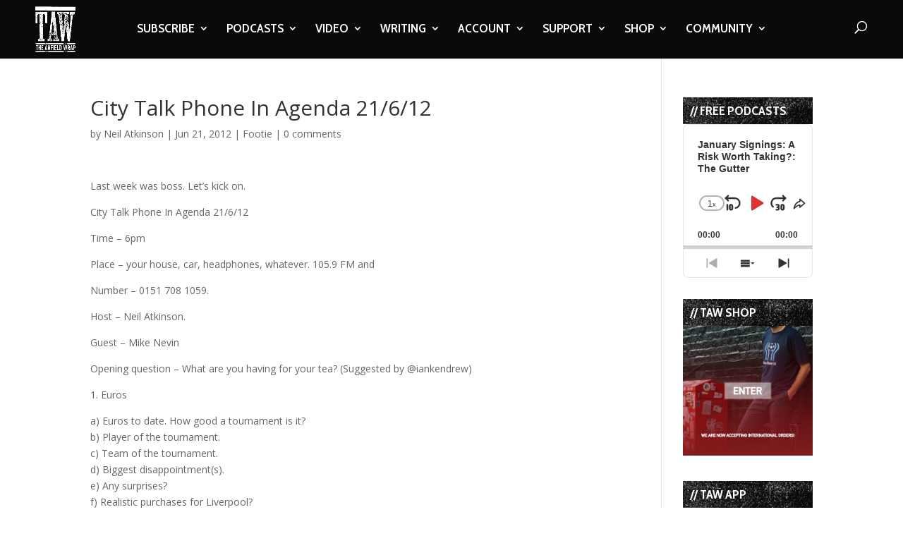

--- FILE ---
content_type: text/html; charset=utf-8
request_url: https://www.google.com/recaptcha/api2/aframe
body_size: -85
content:
<!DOCTYPE HTML><html><head><meta http-equiv="content-type" content="text/html; charset=UTF-8"></head><body><script nonce="JWSNtOa6Kveq69UT80WSfQ">/** Anti-fraud and anti-abuse applications only. See google.com/recaptcha */ try{var clients={'sodar':'https://pagead2.googlesyndication.com/pagead/sodar?'};window.addEventListener("message",function(a){try{if(a.source===window.parent){var b=JSON.parse(a.data);var c=clients[b['id']];if(c){var d=document.createElement('img');d.src=c+b['params']+'&rc='+(localStorage.getItem("rc::a")?sessionStorage.getItem("rc::b"):"");window.document.body.appendChild(d);sessionStorage.setItem("rc::e",parseInt(sessionStorage.getItem("rc::e")||0)+1);localStorage.setItem("rc::h",'1768553325056');}}}catch(b){}});window.parent.postMessage("_grecaptcha_ready", "*");}catch(b){}</script></body></html>

--- FILE ---
content_type: text/html; charset=utf-8
request_url: https://www.google.com/recaptcha/api2/anchor?ar=1&k=6LdybxoaAAAAAFuvSqF7Nzcy7SSHzR85B-2xiJPb&co=aHR0cHM6Ly93d3cudGhlYW5maWVsZHdyYXAuY29tOjQ0Mw..&hl=en&v=PoyoqOPhxBO7pBk68S4YbpHZ&theme=light&size=normal&anchor-ms=20000&execute-ms=30000&cb=4cgwrvlp8loi
body_size: 49306
content:
<!DOCTYPE HTML><html dir="ltr" lang="en"><head><meta http-equiv="Content-Type" content="text/html; charset=UTF-8">
<meta http-equiv="X-UA-Compatible" content="IE=edge">
<title>reCAPTCHA</title>
<style type="text/css">
/* cyrillic-ext */
@font-face {
  font-family: 'Roboto';
  font-style: normal;
  font-weight: 400;
  font-stretch: 100%;
  src: url(//fonts.gstatic.com/s/roboto/v48/KFO7CnqEu92Fr1ME7kSn66aGLdTylUAMa3GUBHMdazTgWw.woff2) format('woff2');
  unicode-range: U+0460-052F, U+1C80-1C8A, U+20B4, U+2DE0-2DFF, U+A640-A69F, U+FE2E-FE2F;
}
/* cyrillic */
@font-face {
  font-family: 'Roboto';
  font-style: normal;
  font-weight: 400;
  font-stretch: 100%;
  src: url(//fonts.gstatic.com/s/roboto/v48/KFO7CnqEu92Fr1ME7kSn66aGLdTylUAMa3iUBHMdazTgWw.woff2) format('woff2');
  unicode-range: U+0301, U+0400-045F, U+0490-0491, U+04B0-04B1, U+2116;
}
/* greek-ext */
@font-face {
  font-family: 'Roboto';
  font-style: normal;
  font-weight: 400;
  font-stretch: 100%;
  src: url(//fonts.gstatic.com/s/roboto/v48/KFO7CnqEu92Fr1ME7kSn66aGLdTylUAMa3CUBHMdazTgWw.woff2) format('woff2');
  unicode-range: U+1F00-1FFF;
}
/* greek */
@font-face {
  font-family: 'Roboto';
  font-style: normal;
  font-weight: 400;
  font-stretch: 100%;
  src: url(//fonts.gstatic.com/s/roboto/v48/KFO7CnqEu92Fr1ME7kSn66aGLdTylUAMa3-UBHMdazTgWw.woff2) format('woff2');
  unicode-range: U+0370-0377, U+037A-037F, U+0384-038A, U+038C, U+038E-03A1, U+03A3-03FF;
}
/* math */
@font-face {
  font-family: 'Roboto';
  font-style: normal;
  font-weight: 400;
  font-stretch: 100%;
  src: url(//fonts.gstatic.com/s/roboto/v48/KFO7CnqEu92Fr1ME7kSn66aGLdTylUAMawCUBHMdazTgWw.woff2) format('woff2');
  unicode-range: U+0302-0303, U+0305, U+0307-0308, U+0310, U+0312, U+0315, U+031A, U+0326-0327, U+032C, U+032F-0330, U+0332-0333, U+0338, U+033A, U+0346, U+034D, U+0391-03A1, U+03A3-03A9, U+03B1-03C9, U+03D1, U+03D5-03D6, U+03F0-03F1, U+03F4-03F5, U+2016-2017, U+2034-2038, U+203C, U+2040, U+2043, U+2047, U+2050, U+2057, U+205F, U+2070-2071, U+2074-208E, U+2090-209C, U+20D0-20DC, U+20E1, U+20E5-20EF, U+2100-2112, U+2114-2115, U+2117-2121, U+2123-214F, U+2190, U+2192, U+2194-21AE, U+21B0-21E5, U+21F1-21F2, U+21F4-2211, U+2213-2214, U+2216-22FF, U+2308-230B, U+2310, U+2319, U+231C-2321, U+2336-237A, U+237C, U+2395, U+239B-23B7, U+23D0, U+23DC-23E1, U+2474-2475, U+25AF, U+25B3, U+25B7, U+25BD, U+25C1, U+25CA, U+25CC, U+25FB, U+266D-266F, U+27C0-27FF, U+2900-2AFF, U+2B0E-2B11, U+2B30-2B4C, U+2BFE, U+3030, U+FF5B, U+FF5D, U+1D400-1D7FF, U+1EE00-1EEFF;
}
/* symbols */
@font-face {
  font-family: 'Roboto';
  font-style: normal;
  font-weight: 400;
  font-stretch: 100%;
  src: url(//fonts.gstatic.com/s/roboto/v48/KFO7CnqEu92Fr1ME7kSn66aGLdTylUAMaxKUBHMdazTgWw.woff2) format('woff2');
  unicode-range: U+0001-000C, U+000E-001F, U+007F-009F, U+20DD-20E0, U+20E2-20E4, U+2150-218F, U+2190, U+2192, U+2194-2199, U+21AF, U+21E6-21F0, U+21F3, U+2218-2219, U+2299, U+22C4-22C6, U+2300-243F, U+2440-244A, U+2460-24FF, U+25A0-27BF, U+2800-28FF, U+2921-2922, U+2981, U+29BF, U+29EB, U+2B00-2BFF, U+4DC0-4DFF, U+FFF9-FFFB, U+10140-1018E, U+10190-1019C, U+101A0, U+101D0-101FD, U+102E0-102FB, U+10E60-10E7E, U+1D2C0-1D2D3, U+1D2E0-1D37F, U+1F000-1F0FF, U+1F100-1F1AD, U+1F1E6-1F1FF, U+1F30D-1F30F, U+1F315, U+1F31C, U+1F31E, U+1F320-1F32C, U+1F336, U+1F378, U+1F37D, U+1F382, U+1F393-1F39F, U+1F3A7-1F3A8, U+1F3AC-1F3AF, U+1F3C2, U+1F3C4-1F3C6, U+1F3CA-1F3CE, U+1F3D4-1F3E0, U+1F3ED, U+1F3F1-1F3F3, U+1F3F5-1F3F7, U+1F408, U+1F415, U+1F41F, U+1F426, U+1F43F, U+1F441-1F442, U+1F444, U+1F446-1F449, U+1F44C-1F44E, U+1F453, U+1F46A, U+1F47D, U+1F4A3, U+1F4B0, U+1F4B3, U+1F4B9, U+1F4BB, U+1F4BF, U+1F4C8-1F4CB, U+1F4D6, U+1F4DA, U+1F4DF, U+1F4E3-1F4E6, U+1F4EA-1F4ED, U+1F4F7, U+1F4F9-1F4FB, U+1F4FD-1F4FE, U+1F503, U+1F507-1F50B, U+1F50D, U+1F512-1F513, U+1F53E-1F54A, U+1F54F-1F5FA, U+1F610, U+1F650-1F67F, U+1F687, U+1F68D, U+1F691, U+1F694, U+1F698, U+1F6AD, U+1F6B2, U+1F6B9-1F6BA, U+1F6BC, U+1F6C6-1F6CF, U+1F6D3-1F6D7, U+1F6E0-1F6EA, U+1F6F0-1F6F3, U+1F6F7-1F6FC, U+1F700-1F7FF, U+1F800-1F80B, U+1F810-1F847, U+1F850-1F859, U+1F860-1F887, U+1F890-1F8AD, U+1F8B0-1F8BB, U+1F8C0-1F8C1, U+1F900-1F90B, U+1F93B, U+1F946, U+1F984, U+1F996, U+1F9E9, U+1FA00-1FA6F, U+1FA70-1FA7C, U+1FA80-1FA89, U+1FA8F-1FAC6, U+1FACE-1FADC, U+1FADF-1FAE9, U+1FAF0-1FAF8, U+1FB00-1FBFF;
}
/* vietnamese */
@font-face {
  font-family: 'Roboto';
  font-style: normal;
  font-weight: 400;
  font-stretch: 100%;
  src: url(//fonts.gstatic.com/s/roboto/v48/KFO7CnqEu92Fr1ME7kSn66aGLdTylUAMa3OUBHMdazTgWw.woff2) format('woff2');
  unicode-range: U+0102-0103, U+0110-0111, U+0128-0129, U+0168-0169, U+01A0-01A1, U+01AF-01B0, U+0300-0301, U+0303-0304, U+0308-0309, U+0323, U+0329, U+1EA0-1EF9, U+20AB;
}
/* latin-ext */
@font-face {
  font-family: 'Roboto';
  font-style: normal;
  font-weight: 400;
  font-stretch: 100%;
  src: url(//fonts.gstatic.com/s/roboto/v48/KFO7CnqEu92Fr1ME7kSn66aGLdTylUAMa3KUBHMdazTgWw.woff2) format('woff2');
  unicode-range: U+0100-02BA, U+02BD-02C5, U+02C7-02CC, U+02CE-02D7, U+02DD-02FF, U+0304, U+0308, U+0329, U+1D00-1DBF, U+1E00-1E9F, U+1EF2-1EFF, U+2020, U+20A0-20AB, U+20AD-20C0, U+2113, U+2C60-2C7F, U+A720-A7FF;
}
/* latin */
@font-face {
  font-family: 'Roboto';
  font-style: normal;
  font-weight: 400;
  font-stretch: 100%;
  src: url(//fonts.gstatic.com/s/roboto/v48/KFO7CnqEu92Fr1ME7kSn66aGLdTylUAMa3yUBHMdazQ.woff2) format('woff2');
  unicode-range: U+0000-00FF, U+0131, U+0152-0153, U+02BB-02BC, U+02C6, U+02DA, U+02DC, U+0304, U+0308, U+0329, U+2000-206F, U+20AC, U+2122, U+2191, U+2193, U+2212, U+2215, U+FEFF, U+FFFD;
}
/* cyrillic-ext */
@font-face {
  font-family: 'Roboto';
  font-style: normal;
  font-weight: 500;
  font-stretch: 100%;
  src: url(//fonts.gstatic.com/s/roboto/v48/KFO7CnqEu92Fr1ME7kSn66aGLdTylUAMa3GUBHMdazTgWw.woff2) format('woff2');
  unicode-range: U+0460-052F, U+1C80-1C8A, U+20B4, U+2DE0-2DFF, U+A640-A69F, U+FE2E-FE2F;
}
/* cyrillic */
@font-face {
  font-family: 'Roboto';
  font-style: normal;
  font-weight: 500;
  font-stretch: 100%;
  src: url(//fonts.gstatic.com/s/roboto/v48/KFO7CnqEu92Fr1ME7kSn66aGLdTylUAMa3iUBHMdazTgWw.woff2) format('woff2');
  unicode-range: U+0301, U+0400-045F, U+0490-0491, U+04B0-04B1, U+2116;
}
/* greek-ext */
@font-face {
  font-family: 'Roboto';
  font-style: normal;
  font-weight: 500;
  font-stretch: 100%;
  src: url(//fonts.gstatic.com/s/roboto/v48/KFO7CnqEu92Fr1ME7kSn66aGLdTylUAMa3CUBHMdazTgWw.woff2) format('woff2');
  unicode-range: U+1F00-1FFF;
}
/* greek */
@font-face {
  font-family: 'Roboto';
  font-style: normal;
  font-weight: 500;
  font-stretch: 100%;
  src: url(//fonts.gstatic.com/s/roboto/v48/KFO7CnqEu92Fr1ME7kSn66aGLdTylUAMa3-UBHMdazTgWw.woff2) format('woff2');
  unicode-range: U+0370-0377, U+037A-037F, U+0384-038A, U+038C, U+038E-03A1, U+03A3-03FF;
}
/* math */
@font-face {
  font-family: 'Roboto';
  font-style: normal;
  font-weight: 500;
  font-stretch: 100%;
  src: url(//fonts.gstatic.com/s/roboto/v48/KFO7CnqEu92Fr1ME7kSn66aGLdTylUAMawCUBHMdazTgWw.woff2) format('woff2');
  unicode-range: U+0302-0303, U+0305, U+0307-0308, U+0310, U+0312, U+0315, U+031A, U+0326-0327, U+032C, U+032F-0330, U+0332-0333, U+0338, U+033A, U+0346, U+034D, U+0391-03A1, U+03A3-03A9, U+03B1-03C9, U+03D1, U+03D5-03D6, U+03F0-03F1, U+03F4-03F5, U+2016-2017, U+2034-2038, U+203C, U+2040, U+2043, U+2047, U+2050, U+2057, U+205F, U+2070-2071, U+2074-208E, U+2090-209C, U+20D0-20DC, U+20E1, U+20E5-20EF, U+2100-2112, U+2114-2115, U+2117-2121, U+2123-214F, U+2190, U+2192, U+2194-21AE, U+21B0-21E5, U+21F1-21F2, U+21F4-2211, U+2213-2214, U+2216-22FF, U+2308-230B, U+2310, U+2319, U+231C-2321, U+2336-237A, U+237C, U+2395, U+239B-23B7, U+23D0, U+23DC-23E1, U+2474-2475, U+25AF, U+25B3, U+25B7, U+25BD, U+25C1, U+25CA, U+25CC, U+25FB, U+266D-266F, U+27C0-27FF, U+2900-2AFF, U+2B0E-2B11, U+2B30-2B4C, U+2BFE, U+3030, U+FF5B, U+FF5D, U+1D400-1D7FF, U+1EE00-1EEFF;
}
/* symbols */
@font-face {
  font-family: 'Roboto';
  font-style: normal;
  font-weight: 500;
  font-stretch: 100%;
  src: url(//fonts.gstatic.com/s/roboto/v48/KFO7CnqEu92Fr1ME7kSn66aGLdTylUAMaxKUBHMdazTgWw.woff2) format('woff2');
  unicode-range: U+0001-000C, U+000E-001F, U+007F-009F, U+20DD-20E0, U+20E2-20E4, U+2150-218F, U+2190, U+2192, U+2194-2199, U+21AF, U+21E6-21F0, U+21F3, U+2218-2219, U+2299, U+22C4-22C6, U+2300-243F, U+2440-244A, U+2460-24FF, U+25A0-27BF, U+2800-28FF, U+2921-2922, U+2981, U+29BF, U+29EB, U+2B00-2BFF, U+4DC0-4DFF, U+FFF9-FFFB, U+10140-1018E, U+10190-1019C, U+101A0, U+101D0-101FD, U+102E0-102FB, U+10E60-10E7E, U+1D2C0-1D2D3, U+1D2E0-1D37F, U+1F000-1F0FF, U+1F100-1F1AD, U+1F1E6-1F1FF, U+1F30D-1F30F, U+1F315, U+1F31C, U+1F31E, U+1F320-1F32C, U+1F336, U+1F378, U+1F37D, U+1F382, U+1F393-1F39F, U+1F3A7-1F3A8, U+1F3AC-1F3AF, U+1F3C2, U+1F3C4-1F3C6, U+1F3CA-1F3CE, U+1F3D4-1F3E0, U+1F3ED, U+1F3F1-1F3F3, U+1F3F5-1F3F7, U+1F408, U+1F415, U+1F41F, U+1F426, U+1F43F, U+1F441-1F442, U+1F444, U+1F446-1F449, U+1F44C-1F44E, U+1F453, U+1F46A, U+1F47D, U+1F4A3, U+1F4B0, U+1F4B3, U+1F4B9, U+1F4BB, U+1F4BF, U+1F4C8-1F4CB, U+1F4D6, U+1F4DA, U+1F4DF, U+1F4E3-1F4E6, U+1F4EA-1F4ED, U+1F4F7, U+1F4F9-1F4FB, U+1F4FD-1F4FE, U+1F503, U+1F507-1F50B, U+1F50D, U+1F512-1F513, U+1F53E-1F54A, U+1F54F-1F5FA, U+1F610, U+1F650-1F67F, U+1F687, U+1F68D, U+1F691, U+1F694, U+1F698, U+1F6AD, U+1F6B2, U+1F6B9-1F6BA, U+1F6BC, U+1F6C6-1F6CF, U+1F6D3-1F6D7, U+1F6E0-1F6EA, U+1F6F0-1F6F3, U+1F6F7-1F6FC, U+1F700-1F7FF, U+1F800-1F80B, U+1F810-1F847, U+1F850-1F859, U+1F860-1F887, U+1F890-1F8AD, U+1F8B0-1F8BB, U+1F8C0-1F8C1, U+1F900-1F90B, U+1F93B, U+1F946, U+1F984, U+1F996, U+1F9E9, U+1FA00-1FA6F, U+1FA70-1FA7C, U+1FA80-1FA89, U+1FA8F-1FAC6, U+1FACE-1FADC, U+1FADF-1FAE9, U+1FAF0-1FAF8, U+1FB00-1FBFF;
}
/* vietnamese */
@font-face {
  font-family: 'Roboto';
  font-style: normal;
  font-weight: 500;
  font-stretch: 100%;
  src: url(//fonts.gstatic.com/s/roboto/v48/KFO7CnqEu92Fr1ME7kSn66aGLdTylUAMa3OUBHMdazTgWw.woff2) format('woff2');
  unicode-range: U+0102-0103, U+0110-0111, U+0128-0129, U+0168-0169, U+01A0-01A1, U+01AF-01B0, U+0300-0301, U+0303-0304, U+0308-0309, U+0323, U+0329, U+1EA0-1EF9, U+20AB;
}
/* latin-ext */
@font-face {
  font-family: 'Roboto';
  font-style: normal;
  font-weight: 500;
  font-stretch: 100%;
  src: url(//fonts.gstatic.com/s/roboto/v48/KFO7CnqEu92Fr1ME7kSn66aGLdTylUAMa3KUBHMdazTgWw.woff2) format('woff2');
  unicode-range: U+0100-02BA, U+02BD-02C5, U+02C7-02CC, U+02CE-02D7, U+02DD-02FF, U+0304, U+0308, U+0329, U+1D00-1DBF, U+1E00-1E9F, U+1EF2-1EFF, U+2020, U+20A0-20AB, U+20AD-20C0, U+2113, U+2C60-2C7F, U+A720-A7FF;
}
/* latin */
@font-face {
  font-family: 'Roboto';
  font-style: normal;
  font-weight: 500;
  font-stretch: 100%;
  src: url(//fonts.gstatic.com/s/roboto/v48/KFO7CnqEu92Fr1ME7kSn66aGLdTylUAMa3yUBHMdazQ.woff2) format('woff2');
  unicode-range: U+0000-00FF, U+0131, U+0152-0153, U+02BB-02BC, U+02C6, U+02DA, U+02DC, U+0304, U+0308, U+0329, U+2000-206F, U+20AC, U+2122, U+2191, U+2193, U+2212, U+2215, U+FEFF, U+FFFD;
}
/* cyrillic-ext */
@font-face {
  font-family: 'Roboto';
  font-style: normal;
  font-weight: 900;
  font-stretch: 100%;
  src: url(//fonts.gstatic.com/s/roboto/v48/KFO7CnqEu92Fr1ME7kSn66aGLdTylUAMa3GUBHMdazTgWw.woff2) format('woff2');
  unicode-range: U+0460-052F, U+1C80-1C8A, U+20B4, U+2DE0-2DFF, U+A640-A69F, U+FE2E-FE2F;
}
/* cyrillic */
@font-face {
  font-family: 'Roboto';
  font-style: normal;
  font-weight: 900;
  font-stretch: 100%;
  src: url(//fonts.gstatic.com/s/roboto/v48/KFO7CnqEu92Fr1ME7kSn66aGLdTylUAMa3iUBHMdazTgWw.woff2) format('woff2');
  unicode-range: U+0301, U+0400-045F, U+0490-0491, U+04B0-04B1, U+2116;
}
/* greek-ext */
@font-face {
  font-family: 'Roboto';
  font-style: normal;
  font-weight: 900;
  font-stretch: 100%;
  src: url(//fonts.gstatic.com/s/roboto/v48/KFO7CnqEu92Fr1ME7kSn66aGLdTylUAMa3CUBHMdazTgWw.woff2) format('woff2');
  unicode-range: U+1F00-1FFF;
}
/* greek */
@font-face {
  font-family: 'Roboto';
  font-style: normal;
  font-weight: 900;
  font-stretch: 100%;
  src: url(//fonts.gstatic.com/s/roboto/v48/KFO7CnqEu92Fr1ME7kSn66aGLdTylUAMa3-UBHMdazTgWw.woff2) format('woff2');
  unicode-range: U+0370-0377, U+037A-037F, U+0384-038A, U+038C, U+038E-03A1, U+03A3-03FF;
}
/* math */
@font-face {
  font-family: 'Roboto';
  font-style: normal;
  font-weight: 900;
  font-stretch: 100%;
  src: url(//fonts.gstatic.com/s/roboto/v48/KFO7CnqEu92Fr1ME7kSn66aGLdTylUAMawCUBHMdazTgWw.woff2) format('woff2');
  unicode-range: U+0302-0303, U+0305, U+0307-0308, U+0310, U+0312, U+0315, U+031A, U+0326-0327, U+032C, U+032F-0330, U+0332-0333, U+0338, U+033A, U+0346, U+034D, U+0391-03A1, U+03A3-03A9, U+03B1-03C9, U+03D1, U+03D5-03D6, U+03F0-03F1, U+03F4-03F5, U+2016-2017, U+2034-2038, U+203C, U+2040, U+2043, U+2047, U+2050, U+2057, U+205F, U+2070-2071, U+2074-208E, U+2090-209C, U+20D0-20DC, U+20E1, U+20E5-20EF, U+2100-2112, U+2114-2115, U+2117-2121, U+2123-214F, U+2190, U+2192, U+2194-21AE, U+21B0-21E5, U+21F1-21F2, U+21F4-2211, U+2213-2214, U+2216-22FF, U+2308-230B, U+2310, U+2319, U+231C-2321, U+2336-237A, U+237C, U+2395, U+239B-23B7, U+23D0, U+23DC-23E1, U+2474-2475, U+25AF, U+25B3, U+25B7, U+25BD, U+25C1, U+25CA, U+25CC, U+25FB, U+266D-266F, U+27C0-27FF, U+2900-2AFF, U+2B0E-2B11, U+2B30-2B4C, U+2BFE, U+3030, U+FF5B, U+FF5D, U+1D400-1D7FF, U+1EE00-1EEFF;
}
/* symbols */
@font-face {
  font-family: 'Roboto';
  font-style: normal;
  font-weight: 900;
  font-stretch: 100%;
  src: url(//fonts.gstatic.com/s/roboto/v48/KFO7CnqEu92Fr1ME7kSn66aGLdTylUAMaxKUBHMdazTgWw.woff2) format('woff2');
  unicode-range: U+0001-000C, U+000E-001F, U+007F-009F, U+20DD-20E0, U+20E2-20E4, U+2150-218F, U+2190, U+2192, U+2194-2199, U+21AF, U+21E6-21F0, U+21F3, U+2218-2219, U+2299, U+22C4-22C6, U+2300-243F, U+2440-244A, U+2460-24FF, U+25A0-27BF, U+2800-28FF, U+2921-2922, U+2981, U+29BF, U+29EB, U+2B00-2BFF, U+4DC0-4DFF, U+FFF9-FFFB, U+10140-1018E, U+10190-1019C, U+101A0, U+101D0-101FD, U+102E0-102FB, U+10E60-10E7E, U+1D2C0-1D2D3, U+1D2E0-1D37F, U+1F000-1F0FF, U+1F100-1F1AD, U+1F1E6-1F1FF, U+1F30D-1F30F, U+1F315, U+1F31C, U+1F31E, U+1F320-1F32C, U+1F336, U+1F378, U+1F37D, U+1F382, U+1F393-1F39F, U+1F3A7-1F3A8, U+1F3AC-1F3AF, U+1F3C2, U+1F3C4-1F3C6, U+1F3CA-1F3CE, U+1F3D4-1F3E0, U+1F3ED, U+1F3F1-1F3F3, U+1F3F5-1F3F7, U+1F408, U+1F415, U+1F41F, U+1F426, U+1F43F, U+1F441-1F442, U+1F444, U+1F446-1F449, U+1F44C-1F44E, U+1F453, U+1F46A, U+1F47D, U+1F4A3, U+1F4B0, U+1F4B3, U+1F4B9, U+1F4BB, U+1F4BF, U+1F4C8-1F4CB, U+1F4D6, U+1F4DA, U+1F4DF, U+1F4E3-1F4E6, U+1F4EA-1F4ED, U+1F4F7, U+1F4F9-1F4FB, U+1F4FD-1F4FE, U+1F503, U+1F507-1F50B, U+1F50D, U+1F512-1F513, U+1F53E-1F54A, U+1F54F-1F5FA, U+1F610, U+1F650-1F67F, U+1F687, U+1F68D, U+1F691, U+1F694, U+1F698, U+1F6AD, U+1F6B2, U+1F6B9-1F6BA, U+1F6BC, U+1F6C6-1F6CF, U+1F6D3-1F6D7, U+1F6E0-1F6EA, U+1F6F0-1F6F3, U+1F6F7-1F6FC, U+1F700-1F7FF, U+1F800-1F80B, U+1F810-1F847, U+1F850-1F859, U+1F860-1F887, U+1F890-1F8AD, U+1F8B0-1F8BB, U+1F8C0-1F8C1, U+1F900-1F90B, U+1F93B, U+1F946, U+1F984, U+1F996, U+1F9E9, U+1FA00-1FA6F, U+1FA70-1FA7C, U+1FA80-1FA89, U+1FA8F-1FAC6, U+1FACE-1FADC, U+1FADF-1FAE9, U+1FAF0-1FAF8, U+1FB00-1FBFF;
}
/* vietnamese */
@font-face {
  font-family: 'Roboto';
  font-style: normal;
  font-weight: 900;
  font-stretch: 100%;
  src: url(//fonts.gstatic.com/s/roboto/v48/KFO7CnqEu92Fr1ME7kSn66aGLdTylUAMa3OUBHMdazTgWw.woff2) format('woff2');
  unicode-range: U+0102-0103, U+0110-0111, U+0128-0129, U+0168-0169, U+01A0-01A1, U+01AF-01B0, U+0300-0301, U+0303-0304, U+0308-0309, U+0323, U+0329, U+1EA0-1EF9, U+20AB;
}
/* latin-ext */
@font-face {
  font-family: 'Roboto';
  font-style: normal;
  font-weight: 900;
  font-stretch: 100%;
  src: url(//fonts.gstatic.com/s/roboto/v48/KFO7CnqEu92Fr1ME7kSn66aGLdTylUAMa3KUBHMdazTgWw.woff2) format('woff2');
  unicode-range: U+0100-02BA, U+02BD-02C5, U+02C7-02CC, U+02CE-02D7, U+02DD-02FF, U+0304, U+0308, U+0329, U+1D00-1DBF, U+1E00-1E9F, U+1EF2-1EFF, U+2020, U+20A0-20AB, U+20AD-20C0, U+2113, U+2C60-2C7F, U+A720-A7FF;
}
/* latin */
@font-face {
  font-family: 'Roboto';
  font-style: normal;
  font-weight: 900;
  font-stretch: 100%;
  src: url(//fonts.gstatic.com/s/roboto/v48/KFO7CnqEu92Fr1ME7kSn66aGLdTylUAMa3yUBHMdazQ.woff2) format('woff2');
  unicode-range: U+0000-00FF, U+0131, U+0152-0153, U+02BB-02BC, U+02C6, U+02DA, U+02DC, U+0304, U+0308, U+0329, U+2000-206F, U+20AC, U+2122, U+2191, U+2193, U+2212, U+2215, U+FEFF, U+FFFD;
}

</style>
<link rel="stylesheet" type="text/css" href="https://www.gstatic.com/recaptcha/releases/PoyoqOPhxBO7pBk68S4YbpHZ/styles__ltr.css">
<script nonce="RgZaCRQKcD46XsXaXj6eag" type="text/javascript">window['__recaptcha_api'] = 'https://www.google.com/recaptcha/api2/';</script>
<script type="text/javascript" src="https://www.gstatic.com/recaptcha/releases/PoyoqOPhxBO7pBk68S4YbpHZ/recaptcha__en.js" nonce="RgZaCRQKcD46XsXaXj6eag">
      
    </script></head>
<body><div id="rc-anchor-alert" class="rc-anchor-alert"></div>
<input type="hidden" id="recaptcha-token" value="[base64]">
<script type="text/javascript" nonce="RgZaCRQKcD46XsXaXj6eag">
      recaptcha.anchor.Main.init("[\x22ainput\x22,[\x22bgdata\x22,\x22\x22,\[base64]/[base64]/[base64]/[base64]/[base64]/[base64]/[base64]/[base64]/[base64]/[base64]\\u003d\x22,\[base64]\x22,\x22bsKSw6bCtAVJFVHDtQ4swqAow6TDq8OjVTRhwrzCrGNxw6jCpcOwD8OlSsKVRApAw4rDkzrCt2PConF9ScKqw6BpQzEbwqJCfibCnQ0KesK8wpbCrxFVw43CgDfCvsO9wqjDiD/DvcK3MMKzw5/CoyPDqMO+wozCnGHCvz9Qwrc/wocaGn/Co8Oxw5vDkMOzXsO8DjHCnMOvdyQ6w6EqXjvDqyvCgVkgEsO6Z1LDrELCs8K0wrnChsKXTXgjwrzDi8KYwpwZw5gJw6nDpDbCgsK8w4RZw6F9w6FIwphuMMKMLVTDtsODwqzDpsOIAcKDw6DDr1A2bMOoSFvDv3FGY8KZKMOrw4JEUE9/wpc5wrzCkcO6TlzDosKCOMOxEsOYw5TCiSxvV8K6wrRyHkPCqifCrDzDmcKFwotnLn7CtsKTwrLDrhJvVsOCw7nDqcKhWGPDgMOfwq41J1Vlw6srw7/[base64]/[base64]/CtcOQw68qRHl2PcKaIwnCnCfCikURwrDDt8O3w5jDhCzDpyBgJgVHYcKlwqstOMOBw71Rwr9TKcKPwprDosOvw5oOw5/CgQpDCAvCpcOtw4JBXcKaw6rDhMKDw7rCsgo/woNcWiUtUmoCw6JOwolnw5liJsKlIMOmw7zDrXZ9OcOHw6DDv8OnNmRXw53Ct2rDllXDvTjCqcKPdSxpJcOecMOCwp9qw5TCvFvCtcOOw7XClMO8w70te0FsScOlYD7CncOBJw42w7sewoTDg8O1w7nClcO9wpnClRl1w5/CjMK8wqQGwrPCmxhKwpbDjsKQw6ROwr8BCcK4M8OxwrHDrkZQGgVRwqvDtsOgwrTCs1XDlXnDmhPCnGfCmybDqn89wpJdcgTCrcKrw6zCrMO4wp5KJx/[base64]/DqcOcw5c6wqVowqjCuMKIw6nCqRA5wrJbwrEIwprCjxbDhWBmHnh9OcKowqIFb8Oaw67Dj1nDhcKZw6lzQ8K7TknCpMO1Ih40Exg8w7knwqtLMR/CvsOwKxDDrcKMcgUuw4xJVsKTwrvChnvCj3fCh3bDtMOHwpbCssOGQcKdQEbDqndQw40Ta8O7w4AHw5wRBMOgIx7Ct8K/Z8Kdw5vDhsKPQGc2McK+w67DqnNuwpXCq0vCmMOUEsKEFhHDpgTDvT7CgMOKLDjDhh8swpJXA1lvBMOZw6V/GMKqw6fDozPCi2/CrcKsw73DuxUpw5XDoidUEcOfwr7DhjvChAVfw7bClFMPwp/[base64]/[base64]/wojDtVbDvsKFw4gKw7YlwpILwqAAZFrCrsOePcK3McO0KMK/aMKfwpEYw5NCezUrX2wdw77DtW3Dp0hkw7bCg8OYYgcHEzXDkcK+NTRQGsKWBT3Co8KjGB8Mwrg0wrDCnsOBRBHCpCjCi8K6wofCh8K/GxrCh3PDjW7CnMO1PHzDiF8hBRXCkBA+w5XDqMOHdj/[base64]/ClErDlwsMwrpOw4xfRsKmJAkoDMKTw7HCi8OPw7vDrGNQw5oRRsK9V8OvU0/CqldAwrZycXPDqijChMO6w5rCpGl1CxLDgTVlUMORwqx/EwN8S0FdTSdnLHXCmV7ClsK0Lh3ClBbDixrChijDgD3DuxXCoDLDkcOOC8KIGUvCqsOhQlI+JxtYcWfCm386FwxWYsKvw5fDo8KTX8ONbMKTDcKIYAUtQyxwwo7CmMOGBm5cw7PDll3CmcOAw5PCrEDCoh0+w5xewr8EJMK3woLDiS50wqjDmk7CtMK4BMOWw7MZLsK/cihDV8O9wrliwrHCmiLDosOqwoDCk8K3wplAw4/[base64]/Drwsvwr3CgQvCnxIFdsK+wo/DsRTCucOoL8KPRWgEfcOXw6I1JhbCgmDCjVdyfsOuEcOkwovDhgrDq8OLTgHCthjCrEdiWcKwwofCnzXCjBbCiwjDqE/DkXvCshRxCQLCgMK7BcOwwoPCgcOQZCEcwpjDucOFwq9vXxYIK8KPwpx7IcOOw7t0wq3CgcKmHCcGwrrCpy8xw6zDm3djwqYlwrgMQV3CqMKew7jCksKHfQrCoEfCmcKoPMOUwqI7QknDqWnDuFQjaMOkw49aV8KMOSbDhlLDljMVw6lADT/Dl8KzwpQawrrDh23DpGVXEShmOMOLajAYw4pCNcKcw6tjwpxxdBstw44gw5jDn8KCEcO2w6/DqA3Dmxh+TG/[base64]/dsOWSsKgBgjDsFnDv8OrwpjCicKYwoTDkcOdT8Klwo4CYsKnw51nwpvCkiEZwqRpw63Cjw7Dlz8jN8KSF8OWcyB0wpMoTcKqMMO9WypxBnDDkB/[base64]/DisKxfnUpwrPCsMKhChZtDz/[base64]/CtsKMw6XCtsKuTW0owpbCiQLCpUwtw7jCt8KVwoUZFMK1w7F0GMKGwpMiMcK4wrDCscK1LMO6G8K1wpfCgkTCvMK4w7o1RcOCNMKwWcOJw7fCo8KOGMOXaxbDjBEOw5MOw7TDhcOBG8OlQ8OrZ8OwTCxCe1XCsRfCi8KBHDNBw6txw6/Dik9OCAzCtEVLecOLKcOaw5bDpsOJwpzCqhDDkULDlFJQw6bCqS3CncO0wqjDtD7DmMKRwrJzw79Ww4MOw7U3NwbCuRfDpyQMw5TCgSx+PMOYwoMSwrtLLMKPw47CvMOGOsKzwpzDtDHCuD7CugrDucK/[base64]/Cmxh7w5vDkT3CqcKNw5vDvnJJIBYmwq/Dhn/CvcOIw6ZYwqFIw7XDisKowpogTVzChsK4wpUjwoFowqXDrMKXw4TDmXR/dDgtw7FaFi44WzDDh8KrwrtsUGJIZRQEwoPCkmjDhz7DmxbCiCfDqMKrbhsJw4fDih5DwrvCv8OBChPDr8OUdMK8wqoxVMKBw5duNDjDjHjDi1jCkVgEwoB7w6R4RsOrw7lMwqBTHUZAw6PClGrDm1c+wr9+VAbDhsOMfARawrsKaMKJbsOawoHCqsKIUx4/[base64]/CuzXCoV1gw4LCuMOzw4AnwpfCinLDn2PDhANpF2MkIcK7fMOwYMOhw5kkwo8AdRLDjE5rw4hpUgbDq8KnwpsbZMOtwrpEP2tLw4Few7YwEsO1STDCm3ciecKRAiMXb8KQwoscw4TDssOPVDHDuxnDoBfCmMK4ES3CvMOcw53CpnHCjsOlwrTDoTV1wp/CtsOeA0R6wp4ZwrgaLTDDlGR5B8KDwqZswpnDkhVLwrEGXMOTf8O2wrDCpcODwq/CiVAhwqIPwqrCj8OrwpTDoGPDmMK4M8Klwr7Cgi5nDXYXGCfClsKDwqxLw5wDwoRmF8OcL8O1wo7Dqk/DiB9Qw50IME/DtsOXwrIZQBlsAcOXw4glacOzXRBkw78dwph0BCLCpsOIw4DCr8OUKANAw7bDlMKAwo3DgzXDknLDqW7CvsOXwpFZw6E6w5/CoRjCmm0ywrIscQ/Dl8KwNRHDvcKlbhrCscOMY8KZVhzDqMKlw7/Chl8ILsO7w4DCugA5woR2wp3DkQMZw6YpZzx3cMO+wohew51lw7w/F0V3w4QqwoZoEntjacOGwrfCh2RwwppldRgDZGbDo8Kqw4gKZMOTL8O2L8OaAMKBwq7CjRd3w5bChMOJBcKcw6FVAcOcTRZwAFIMwoZIwqVGEMOmM0TDl10NbsOPw6/DlsKBw4AADwjDv8OeTwhjEsK6wqDDtMKFwpnDosO8wpjCosO6wqTClgldWcK2wpE9ViIOw6nDowDDrcO8w4jDvcO/QMOMwpnDr8KOwqfDjhNGwqYqcMOhwpR5wrZLw6HDs8O7HEzCjkzChBxWwoBUKMOOwozDkcKlXcO9w4nDj8KQwq1JGCXCk8KZwrfCuMKOeGHDhABDwqLDhHASw4nDlizCswZyI0FbQ8KNYnN/B3/DiWTDrMOjwq7CusKFEBDCsxLCpg8cDDPCtsKLw59jw71nw6t5wrB8QhjCqkDCjcO8WcKKesK4dyZ6wpHCsEtTw6PCk1fCp8KHZcK9Zz/CosO0wpzDv8OVw5wgw4/CrMOww6LCr0wlw6srHXTCkMKkw6DCq8ODblYHZCoEwoF6aMKdwpJREsO7wp/[base64]/CogHCjzQGbMKqwr9wKmE/VDLCjMKaw5kWEsKMd8KkZBRpwpZ5wrXDnRLChMKFw4HDu8KIw4bDiRAywrXCn2Efwq/DgcKrSsKgw4DCncK/I2nDk8KZE8KELsKLwo9PBcO1QHjDg8K+VATDucO2wovDssO4K8O7w4/CjQTDh8OnXsKVw6YIEwXChsOGKsK6w7VZwqdewrYvTcKGDDJ+w4Qpw6MoHcOhwp3DsVZZIcO0YnViw4bDl8KZw4Q1wrpkw6QvwpHCsMO9SMO9HMKiwqVZwqnCglTCtsOzNnxTYMOvSMK+fXd6Y2LDhsOmY8Kmw6gBOcKEwqlCwr9WwqxDTsKnwoXCksO/wok3HMKBP8OXTRrCnsKBwqvDjMOHwrfCsm0eAMKbwoTDq2sRw4rCvMKSI8OnwrvCgsKQey1Cw7DDl2AXwoDDkcKYQlsuXMO8Tm/[base64]/[base64]/[base64]/Dp8KBwrMdwpbCq1jDtsKxw4UJYh4OwpgHwrnCisK2RcO4wpnDp8Kkw60Uw73CmsOWwpktJ8KFwpAPw5XDjSUwEiBDwpXDukALw4jCjsKBAsOBwrNUKsORL8Orwrwxw6HDmsOiwprClhbDlw7CsDHDlB/DgsODambDqcOYw7VqeRXDpBXCnGrDozLDgw8nw7rCu8KjDlAEw4sGw7vDkMOBwrc0D8KLfcKsw6g7wrlXdsK7w5nCkMOYw4JhecO7TTbCmCrDq8K6S0/CnhBCA8Ozwqcjw4jCmMKvATHCuA8OFsKrFMKRIwMQw5UNGcOkOsOKasOQwqBpw7lMRsOOw4E2Bggwwqd0U8KMwqQXw6VLw4rCuF9kIcO3wp9Ew6Isw6HCpsOZwpXCmMKwR8KKWQcSw4F7b8OSwpTCqBbCoMKWwoPCu8KbSgfDijzCisKuYsOrJUk/D2cNw43DisO6wqAcwp9nwqtMw4xLf1hHBDQywp3CmTZZfcKww73CrcK8d3jDscKOfBUPwohBccOPwqDDqMKjw6ppCT4KwqxSJsKEK2jCn8Kvwo0qwo3DmsOzCMOnMMOpX8KPM8KPw5nCoMOLw7/DqHDCgsORdsKUwr48JSzDuxzDl8Khw6HDp8OfwoHCkkjCiMKtw7w1EcOgecORC1Apw59kw54jTnAYGMO1cGPDsSjCrcOxUyzCpBnDrk4MOMOLwqnCmcO5w45ew6IKw6RRXsOsY8KlSsKjw5AbVsKZw5wzFQXDn8KTMMKJwo3Cv8KeNMOIDD/CtRpkw7RycRXCmDExBsKHwqHCpUHDlyxwAcOGWUDCvBzCnsOmScOGwqvDln8AMsOKPsKMwowAw4DDulzCtz0/wrDDi8K6X8K4L8OBw6o5w7BkcMOwIQQYw5UnIhbDqcKkw59pRsKuw4rDlltkAsOWwqrCr8OVwqvCmUkAcMOMEcKWwrZhJFYWwoA4wpTDjcKAwoo0bSTCuyvDhMKtw51VwptNwoXCsy5QHsOPST1Ww6/DjnzDmMO3w6VswrnCpcOsOR5pasOdwpjDu8K3P8KEw6xkw4Ihw55CL8Obw4rCgcOTw6rCvcOgwrsmKcOsMTjCoAFCwoQSw6FnPsKGGwZ6LQTCrsOLRgBNQlh/wrMhwrvCqCbCmndhwrc1DsOQR8OxwoJPTcO8LEwxwr7CssKrW8OAwrrDlUtaOMK0w4TCmMOSfTXDnsOSdcOFw7rDvMK8OcOGesKAwobDt10hw41awpnDnGRbcsK8RyJyw4nDqQ/Cu8OhJsONQ8OuwozDgMOzEMO0woDDqMOvw5JGZFBTwqHCrcK1w7BBUcOWa8K/w41ZYMKuwo5aw7jDpMOfd8OSw7jDhMKuD1jDpl/[base64]/Dt8OzwqDCi8KVQHfCjV3DhMO8D8OOw7fChU5uw5dOMMOXTFRrKsOYwosowqfDpTx+ZMKrXRJOw67CrcKRwpXDr8O3wp/[base64]/[base64]/CgcOUBUhRfsKaFCs1FMOMwrfCvsOxw7/Co8K+w6zCqsKgfWDDlMKBwqfCv8Oye2MIw4F0GFNBJ8OvGMOcA8KJwohKw6VJMDwrw73DrH9ZwpItw4HCrD4bwonCu8K0wpnDuzkYYTwjbAvCvcO3Jl4wwr16YsOpw4d2V8OVD8OAw67DuRHDpsOOw7jDthl2woLDhATCnsKnV8KVw5rCjEtKw4R/Q8O2w6BiOGHDumB8a8OMwrXDtsOvw5LCqSBCwqUzBh3DqRXCvGXDmMOLPAoww7zDmcOlw6DDo8Kdwp7CjsOwGR3CrMKUw6/DhXkOw6TCunHDisKxaMKawr3ClMKTejPDuknCjMKUNcKcw77CjV9+w4DCncO5w4Z0BcOVKUHCssKZQlxow4bCixhbGsOrwp5Fe8KFw7ZPwo4/w6M0wosNJMKMw57ChMKfwpTDncO7LlvDjEPDklbCujBPwq7DpDYlZcK5w6Zle8KUQyA/IQ9CFsOlwrXDhMK+w7zClMKgScKENGIiAcKuTV0owr/DtsO6w7jClsOfw5IJw6NPNcKAwoDDngHDq3wOw7kKw5xBwr3CmUcrJ3FGwqhxw5XCrcKSS0kld8O8w7ApGW9Awrxxw4QVClc7wqbClV/DsBQXScKKNjbCusOhL1N/MRjDp8O/[base64]/CrSTCpV8QwrrCiBVZw5dUO2XCmH/Dn8KgFMOrQDovVsKdQ8OZNVHDii3CvMKVUgXDtMOZwozCpSZNfMK8bsOhw4ABZMKQw5/CjRcJw6zCs8OsGmzDkDzCucKDw4vDsxzDpnYsE8K2LiPDq1TCpcOOw5EcRsObMCUSGsKAwqnCs3HDosKyJ8KHw6/DicOew5gsVGnDs1nDu35Cw6tDwr3Ck8O9w6vCvsOtw43DiCBYesKYQRIkQkzDiFAGwqHCpkzCvlPDmMOcwoAywpoONsODJ8OhGcKGwqp8ZCbCjcKzw61dbsOGdSbDrMKowojDtsOIbTDCt2clVMKUwr/CuXjConDCoR7CrMKHFsORw5R7PcOBTw1eHsOkw7XCs8KkwottEVXCnsOrw6/Cn3nDjwHDrEk8AcOSYMO0wqnCvsOjwrDDuHDDtsKwY8KODV/[base64]/ChxYzwqZtw4PCn8KMw4PDqw/[base64]/[base64]/w7xJw7EtFMK3AsK6YsKWBy3DumXCmcO6JGxKw4VOwq9fwrXDpWk5TA0XJsOxw6JDWHLCi8KOasOlH8KJw5Qcw6bDnHPDnxjCgCTDhMOWesKtL09IRh9/fcKkNsOwKcO9I3I6w4/CtUHDrMOYRcKuwpzCu8O3wqxhSsK9wqDCjQ3CgsK0wo7DoCZOwpN5w5bCrsKgw7DCkD3DqBE8wr7CgsKBw4MbwpDDlT04wpLCvl5+YcOIHMOrw7Vuw48sw7LDrcOIWillw69LwrfCmj3Cg0XDjhLDuD0KwppZaMK7AnnDjhRBS1IhGsKCwrLCvE1ww7/DvMK4w7DDoEIEC31vwr/[base64]/CtwDDhDbDocKUUEk8wrfDjwnDjATCkMKdVD9sYMOow5d1D0jDosKUw5XCrcKsXcOTwqgqXAsGXQ/CjX/ClMOgN8OMenrCkTFcNsKGw49hw6xBw7nCp8Opwp/DncK+PcOKPSTDocOcw4rClllFw6g9SMKSwqVJYMKjbFjCrw3DoRg9DsOgVyLDpcKowofCojTDuRfDv8KsRDBEwpTCmALCgl7CrA1lL8KKdsKqJkTDm8KZwqzDvsKUcA/CkUs+LsOjLsOhwqZWw7PCm8O4EsKzw7HCnynCsVrCjDJSFMKTCB5swojCszpkd8O5wrbCu3TDnDIywpIpw74XMxLCrl7CtxLDpgXDiwHDvz/CjcKtwpQ9w4QDw73ColUZwrt7woTCnEfCicKlw5HDlsOpaMOTwrNDBUJDw6/DicKFw5Q7w6rDr8KZDwzCvSzCtkjDm8OeecOMwpVyw6pXw6NDw4MWwpgMw6jDv8K9e8OLwpPDh8KfGMKfYcKeG8K4I8O4w4jChFIVw78wwoF8wrfDgmHDgkjClRHDtV/DmATDmxkFfVsMwpnCoU/DmcKuASkDLw3CssKpQyTDiSXDsTjCgMK/w6nDnMKQKFbDqhArwqwkw6NcwqxuwqRWQ8KJLEB3BA3CmcKkw69gw6ksDMOBwrl2w6LDsF/CmsK3ecKtw4zCs8KUEcKKwrrCvMOuXsO2LMKqw6/DhMONwrMgw5sywqfDlm8cwrzCnxPCqsKNw6NVwovCqMO/V23CiMOwGUnDpWzCvcOMNBLCisOxw7/Dr1kRwq4swqJBbcKJJm15WCgyw5d1wp3DnCUtEsKSLMKbKMOGw6HCo8KKHyjCp8KpUsKYQMOqwpoNw6suwoLCpsONwqxhwoDDocONwq4XwpvCsFDCuDtdwp0wwoVxw5LDoBJZW8K1w7/Dm8O4YmlQYsKJw54kw4bCqUVnwqPDssOsw6XCuMKLwpHDuMOoGsO6w79NwrJ/[base64]/TiFNwqHDvREmwohkRRbDvsKkwr/CsCzDnSLDoyNewrHDlMKxw4lgw7dlZBbCjsKlw7PDs8KgZ8OZHMO9wqtUw4oUSALDqsKlworCiggyX2rDtMOIcMKrw6Z7wqPCoXZrOcO4H8K1TGPCgUYCPW3DhlPDoMObwrEYdsKVcMKnw4NCM8KGPsKnw4/Cg2HDi8OdwrcpfsOFejAYCMOAw4vCmsO/[base64]/CgMOQTMOXwqLDsjnDg08JC8Ktwp3DlMKyTsK+wroIw4IsJSjCm8KuN0dqeh7ClHnDg8KJw4jCpMOOw6rCr8OeMMKVwrDCpBXDjRHDoGo3woLDlMKJQ8KWDsKWP2MNwr40wqoESz/[base64]/DpMOXw5DCvsKtUMKWRwzDgFdzwpUlw7IAwoXCliPDr8O+YBPDvEPDv8K2wqLDpQHDrxzCg8OewppuLibCtWsJwpZKw4d7w4ZaC8OwCyR2w5PDn8KFwqfDrH/DkQ7Cuz3CgD3CkDJEc8OSKVhKJ8KiwqDDoi45w43CvwPDssKVAsKjLR/[base64]/CjcKCwrvCn8OTw5YJSBjDok8ww6zCqMKYLTptw6Rcw7xAwqXCh8KIw7PCrcOGYzVswqkRwqtOSQrCuMKtw4YuwqQ2wrVANi/DssK2cyEcLGzDq8KJHcK7wovDrMO4LcKdw6YlZcKrw70Xw6DCisKmCT5awp0cwoJjwpU0w43DgMKyacKlwpB6cyPCuk0hwpMld0RZwqoDw6rCt8O/wrTDiMODw6Qrwp51KnPDnsKQwqHDsGrCuMOHTMKLwrjCucKTDMOKMcOIX3fDncKPRynDqcKRTsKGSlvCrsOqWsOBw5ZUesKYw7nCrFNywrY8U28dwpvDpUbDrcOFwq/DqMKfFRs1w4fCi8O1wofChlPCggNiwqlLa8OpQMOCwqnCqsOZwonDjAbCpMO5fsK9JMOUwqvDkHhMfEZwfsK+ccKbCMKpwozCqsOow6Vcw4tvw6vCrykPw4vCrVnDh1nCtEPCtEocw77DnMKiJsKHwptBUAQrwrfCo8OWCArCt0BIwqUcw4xjEMOBZ1AMCcK3KE/DsRRdwp4mwoPDqsOdRcKdfMOUwo90wrHChMKib8K0cMKoUMKrHhs5woDCi8OaMSPCnR/[base64]/DrEAnw4TCmlk+KsKRS8KOCMKjwr90w53Dv8OXEFjDhxTDsTfDlWjDo0XDlkjCnA3CisKHNcKgHMKUPMKuW2jClVBhwpLCsHFsEl4ZMyDDoT7DtTnCg8OMeWp2w6cvwopFwoTDpMOLKmkuw57CncKowpTDqsKdwp7Dk8OZWwPChSMtVcKMwq/[base64]/[base64]/[base64]/wrfCiMK2bMOGQ2jCsU0UMxJWUGPCrwLCisOjJwVFwpnDsVV/[base64]/[base64]/DtTzCo8OqwofDrsO+w51+w73DmMO/[base64]/CrcK5S8KaOsOldMOxw5Qmw6PDi1New78/[base64]/Ct8KAPxFZJ0MDHHBFw6UWw5VVwr3DmMKIwohtwoPDq0HCiVvCqTgvIMKFEx0MKMKAC8KWwrTDucKaVlZcw77Dl8Kswq5Dwq3DicO4SmvDpsKJMxzDoGVlwoI2RcKpWEdCw7sAwqoqwrPCo2rCtlZpw7LDocOpwo9bWcOGwpjDpcKmwrjCvX/ChSFLcSzCuMOAQCgpwqd1wo1ew5fDrzAAI8K5YCcHRXbDvMK4wrLDmUN1wrx1BkckMRpgw6pfFy4ew5NOwrI6YBlnwp/DmcKlw6jCqMOEwolnOMOVwqDCvcK7HA7DrFPCrcOiIMOnIcOhw6nDjcKjeAFkbVPCjm0hFsO5ZMKdbXkWUWsgwrtIwr3ClcKeXiEtO8KtwrDDisOudMO/wr/DoMKnGUjDqhl+w64oX1Ngw6BBw6bDr8KPJMKUaykLRcKZwp4aRkV1YGTDqMOaw4tNw73CilvCnBMcUSR2wopnw7PDjsO6wo1uwo3DtQXDs8ObOMOYwqnDtMOYVkjDsiHDocK3w683fVApw6QFw70sw5/[base64]/DqQLDlMO8wpHDmBXCpMOkwphWw5zDvFLDpDsww6FTH8KGR8KbZRfDj8KgwqZOKsKKVTQ6R8Kzwq9Gw7jCv0vDq8OGw5MqMV4/[base64]/CuTrDoiU2XsOKw70ZwovDgsORQcOJOH/DsMOxYcO+V8K8w5bDpsKzPyF8asOXw5bCvXDCkyYMwp9vb8K/woDCisK0HRZcfcOww47Di1kuccK+w6LDvX3DtcOVw5N9WmBEwrjCjEDCssOIw58QworDo8KcwrrDjkF+WmbCg8KhO8KFwofDscKuwqUpw4jCisK+K3/DqMKuej3Dh8KSd3HCpAPCmMKHSTjCrhvDtcKsw5xdEcOaRMKfCcKGHBbDksO+UcOsMMK6X8KRwp/DoMKPey1Qw6vCn8OeCWLCpMOkNMK8Z8OXw6l7wolPR8KCw6XDh8OFTMOWEwDCsEbCssOtwpoEwq8Gw4tTw6PClEHDrU3CrCbCtBrDk8OKEcO1wp7CqcOOwo3DksOcwrTDsWI5A8OKUl3Dkigaw7bCvDJXw5ZuG2/CoBnCulTCuMOPVcONF8OgZMOxeDp1K1sOwp59PcKMw6PCpFwuw7gMw5HDusKrVcKBw4JHwqDDjBvCoT0CViHDgVPCmxY/w7ZEwrZXVn7CocO8w5DCvcKPw4gBwqvDpMORw71mwqwmQ8OWBcOXO8KBTsORw43CqMOww5XDocKOJnYVFgdGwqXDlMKgA3TCi25rVMOYBcOIwqHCtsKsQMKIacK/wr7CosKBwr/ClcKWFiBZwrtRwpgTa8KKCcOBP8ORw5ZGacKrK3HDv0vDoMKgwqIpa3XCjAXDgcKcSMOVTcKmOMOcw4cGKMKhTT0/[base64]/w4TCiTbCnsK9csOcw6bDjsK9ScOgwq/CrmrDpcOJPgDDgCQAfcOYwpPCm8KnCzhmw6Fmwos3GFwPGMOOwofDgMOFwrLDtnPCrsOYw5hsBS/[base64]/[base64]/Cqn1GMhnCtsOIQ8Okwo5nw5TCh8OpMcOzw5DDqMKITD/DgMOdQsObwqTDqy1pw44Hw4jDqsOufxANw5jDgREGwobDt2zCr3IFW3fCv8OSw4zCmh9ow7zDgsK/O0Fgw4zDpSsowrfCplYIw6fCucK/aMKdw69sw7wBZMOfJD3Do8KkcsOSZSPDv35tImxoI3XDm0s+QXfDs8KfIHwxw4Rjw6QJJ38ZBcO3wprCqFDCp8OTSzLCg8OxEVsWwq1Iwp52esKwasOjwpkpwoLDs8ONw4YawrtkwppoExzCsy/CocKJDxJuw77CrW/CmsKdwpJMDMOTw6LDriEaesKCA3LCq8Odc8OSw5EMw4Jdw51Zw5IcZcO3ewNOwoFmw6HCtcOHRlVsw4fCmEokH8KYw7nCkMKAw6saSjDCpsKIYcOoPybDiC/DtmrCt8KcTmrDgBrCqkLDu8KawrnCmk0JP0k/aQ5be8KmOMKrw5vCrEXDu0oFw4DClGFGDnnDnArCjsOYwpnClCw4U8OgwpEuw4Row7/[base64]/CnRnDtyfCo8KgwpLDuTbDiR7CpMOEw53Dj8KWYcKgwoApIjYGd3XDlUbCqmMAw4XDqMKUAjIZL8ObwofClkfCtjJCwq3DoGFbXcKCO3vCqAHCtcK4DsO2JR/Dg8OAa8K7A8KlwprDiAw0GyDCrmERwo4jwonCqcKkTMKgC8KxP8OSw5TDucKDwpo8w49Vw7XDgkDCjgUxXnBhw7w9w7LCuTZBfUwsXApEwrcNXCBbF8OZwo3CmH7CkB4TMsOiw55xw6gLwqfDhMOkwpAcIWfDqsKxV2vCk1ouwplawq/[base64]/[base64]/w5XCrxDCksOKXCx1KBB0S8K3eFoDwovCrxbDqHHCoE3CmcKow5nDpC9JdTYSwqbDqmlRwpg7w6MQAcOkYyDDk8KHf8OuwrEQRcK7w6XCpsKCQzjCvMKrwrZ9w5nCocOVYAdzC8KQw4/DgsKBwrA0BwhiUBlVwqfCusKBwrzDv8KBesK4M8OYwrjDpsO/WktrwrR5w5JoVBV3wqXCvxTCsD5gUsOhw7lmPQkqwpnCmMK9OWXDu0VVYHloZcKwJsKgwo3DicO1w4Q4D8KIwoTDlsOAwpB2EBk2R8OlwpZfWcKJG07Cp3bDhGQ9JsOQw5HDhk45bTkMwqTDuG0NwrbDolUOcWchIsOVHQx2w6/Ctn3CtcO8YMKcwoTDgn5Ew6I8cHMXDX/CpcOmwoxQwrjDpcKfIF1SM8KYSyTDjDPDm8OTPHNQDTDCmcKABjRNUAMQw7M5w7HDugHDrsO9W8O2bnXCq8OlOijDhcKfOBszworCn3fDpsO4w6PDrsKEwp0zw4fDqcOQdgDDhwrDn2IHwqMRwrLCnBFsw5TChh/[base64]/Cj1rCkz7ChMKzJMKvwpjCkMKyNsOjw7fCsTlTwpM7CcOXw7lfwrlCwrDCisKAbcKIwrR6w4kOaC7DvcOSwqnDkBolwqbDl8KnTMOZwoUlwpvDsC7DsMKSw7DCicK3CCzDswjDl8O7w6QVw6zDnsO8wqJow71yCFnDhF/CiUXCncObIMKyw5IWbg3Ct8Kfw7lOLC/[base64]/CksK6LMOXwrbDt2Mlw6rDtMKzw6t8e05BwrvCvMKlaSM+cXrDiMKRwpjDhR4iKMKxwonCusO/[base64]/Ds8KTw7w6XUTCs1DDviw0wpwOw4/[base64]/CqQDDmcO5wrPDu8K3RMOUG8KhwqpAWCxlXsOBwo/ChMKobcKgcHgidcOXw60Dwq/Dt3oew53DhcOuwp0Gwo1Sw6HDrRDCk0rDlXjCjcKGFsKATBYTwr/Dt3TCrxwqcxjCmSbClMK/wrnDscOBaVxOwrrCm8KfPkXCtMOtw5dUwoxKc8O+csOaLcKCw5Zgb8ORwq9vw6HChhh2EBE3P8OlwpgZOMKLQmUSagB4VMKjasKgwp8Uw4F7wr13YMOUDsKiAcKwbRDCrgFXw6h9wo/DrcKxSBNqccKhwq4tdVvDtWnCiSjDrh1LIjHCqw8afcKHBMKqaETCgMOgwqfCpmXDrsOEw7ZKSTRMwr1uwqPCuWxPwr/Dv2YVJxjDncKLNiJrw7ZCwrUWwpnCmABXwr3DlcK7C1EAWSxIw6YewrnDphM/Z8OnVHA1w6fDoMO7XcKIZ13Cv8KJXMKUwqTDqMOHMBZfYXUlw5nCuhgyworCsMOtwq/CmcOIFnzDmGxCT3AHw77DksK1dxNmwrTCsMOOfH0bJMK3CAsAw5McwrVFOcO/[base64]/ClWfDh0M9w5RZw4RQwpxaXCQ9O8K9VEVgwrtPLgbCs8KFMzfClMKbQMKOUMO6wr/DpMK0w5MpwpRLwq1vKMOJYsOnwr7DjMKKwplkNMKjw74TwqPCvMOrYsOYwrd9w6gWSlAxHwUrw57Cm8K4a8O6w5MUw6/DnMKGEcOOw5fCmB7CmCjDiTo5wowzFMOqwq/[base64]/DjxUUdMKyw6PCv8K1BnXDrW9ofRjDgRjDuMKWw5PClF/ClsOcw6LCtn/[base64]/DvcO9UsKjWU7CqmdcInnCkQDCrlRGDsOeInwgwobDgDvClMOcwqoOw548wonCgMO6woJDckrDisORwrbDo0rDjsKgdcKewqvDp2LCt27DqcOAw63CrTZGF8KGHAXCrEbDqMOnwofDpkszd1bDlWzDssO7EcK/w5vDuCjCgFjCmxpBw4DCssKuclXCmiEQZRbCgsOJZcKyFFXDuzrDisKqdsKCIcOyw7/Dnlpxw4zDhsOzO3cgw4LDngfDpy97wqdNwrDDl2p0MSDClirDmCAoLmDDsyHDlVnCnCzDmwcmKgJLA2/DuzguKEo5w41IRMOhdG8CXWHDtUQnwptuWMOkKsO0TG5raMOYw4PCl1tgfMKbbsO9V8Ogw59ow61Pw77CoWgkwpw4wpTDhirDv8OXMi/Dthgzw7vDg8OHw4RZwqlLw49BTcKswq9nwrXDrHnDqQ8heQIqwq/[base64]/CkjFmwq4kw6XDs0MMw4fDsD/DvibCqsKSXFvDo3rDvgUmVRvCtcKoc01Ww5zDnVXDngzDoFJ2w5HDp8ObwrLCgyF4w6smTsOGM8O0w5DCiMOzcsKtR8OTwpbDj8K/JcO8IsOJB8OcwqDCiMKOw7NVwoLCpDhiw7E4wrYdw68hwprDnBrCuS/DhMOLw6nChUs5w7PDrsOiNTNnwpPDvTnCgjHDrHXDgjBOwpZWw6Y2w6kzMHh0X1YpI8OsJsOAwoJMw6HDs1BxBhA4w4XClsOnLMKddmwYwoDDkcKQw5/[base64]/Dm8KIwp1bXwxqd8K5wp4Pw43Cq8ONwrsfwrHDpi05w4RmM8OTcMKrwpAKw4bDuMKMwprCvDFEYyPDlVRvGsOCw6nCp0sdKcOuMcKMwrvCp0tTMkHDpsKRAAPCkQZ6NsOew7rCmMKYYUzCvnvCvcKfasKuR2XCocOgOcOWw4XDngp2w63Cu8O6TMOTeMOZwr/[base64]/IW/[base64]/CmyLCgsKIwqvDknLDnG/DjzHDkcOpIm7DgxDClAHDlj9GwrMywqFbwqLCkhMqwqPCo1Vgw7DDpzbCglTDnjTCo8KawoYXwrnDsMONOiHCuHjDvTtbEFLCvsOEwpDCkMOVGcKlw5lowp/DigQQwoLCsWF+SsKww6vCvsKSBMKQwpQawpLDsMOCG8K5wpHCoGzCqsOzYCVwF1U\\u003d\x22],null,[\x22conf\x22,null,\x226LdybxoaAAAAAFuvSqF7Nzcy7SSHzR85B-2xiJPb\x22,0,null,null,null,1,[21,125,63,73,95,87,41,43,42,83,102,105,109,121],[1017145,681],0,null,null,null,null,0,null,0,1,700,1,null,0,\[base64]/76lBhmnigkZhAoZnOKMAhk\\u003d\x22,0,1,null,null,1,null,0,0,null,null,null,0],\x22https://www.theanfieldwrap.com:443\x22,null,[1,1,1],null,null,null,0,3600,[\x22https://www.google.com/intl/en/policies/privacy/\x22,\x22https://www.google.com/intl/en/policies/terms/\x22],\x22zj2s7G1mOCVNFboAQhnNfCnbVmGuIfepnEjk53gAKNY\\u003d\x22,0,0,null,1,1768556925609,0,0,[142,181,156],null,[25],\x22RC-axb06-32BEnNog\x22,null,null,null,null,null,\x220dAFcWeA6kWKEYYfXXceYpPSPqRzftqa4_RWwypu0eEErwUXbAQKp9-Di3hTtwPaN1JMg1L9nNn5uvZvbVJ2C8nW96EP8EFjRjww\x22,1768639725538]");
    </script></body></html>